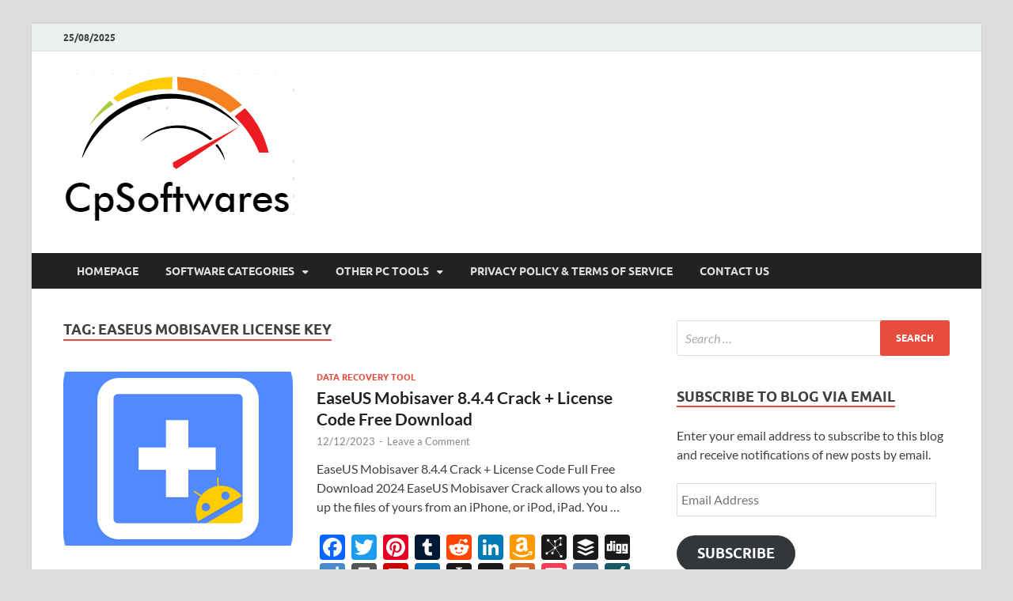

--- FILE ---
content_type: text/html
request_url: https://cpsoftwares.com/tag/easeus-mobisaver-license-key/
body_size: 13501
content:
<!DOCTYPE html>
<html lang="en-US">
<head>
<meta charset="UTF-8">
<meta name="viewport" content="width=device-width, initial-scale=1">
<link rel="profile" href="https://gmpg.org/xfn/11">
<meta name='robots' content='index, follow, max-image-preview:large, max-snippet:-1, max-video-preview:-1' />
<style>img:is([sizes="auto" i], [sizes^="auto," i]) { contain-intrinsic-size: 3000px 1500px }</style>
<!-- This site is optimized with the Yoast SEO plugin v25.7 - https://yoast.com/wordpress/plugins/seo/ -->
<title>page%%</title>
<link rel="canonical" href="https://cpsoftwares.com/tag/easeus-mobisaver-license-key/" />
<meta property="og:locale" content="en_US" />
<meta property="og:type" content="article" />
<meta property="og:title" content="page%%" />
<meta property="og:url" content="https://cpsoftwares.com/tag/easeus-mobisaver-license-key/" />
<meta property="og:site_name" content="Crack Pc Software" />
<meta name="twitter:card" content="summary_large_image" />
<script type="application/ld+json" class="yoast-schema-graph">{"@context":"https://schema.org","@graph":[{"@type":"CollectionPage","@id":"https://cpsoftwares.com/tag/easeus-mobisaver-license-key/","url":"https://cpsoftwares.com/tag/easeus-mobisaver-license-key/","name":"page%%","isPartOf":{"@id":"https://cpsoftwares.com/#website"},"primaryImageOfPage":{"@id":"https://cpsoftwares.com/tag/easeus-mobisaver-license-key/#primaryimage"},"image":{"@id":"https://cpsoftwares.com/tag/easeus-mobisaver-license-key/#primaryimage"},"thumbnailUrl":"https://i0.wp.com/cpsoftwares.com/wp-content/uploads/2020/08/EaseUS-Mobisaver-Crack.png?fit=512%2C512&ssl=1","breadcrumb":{"@id":"https://cpsoftwares.com/tag/easeus-mobisaver-license-key/#breadcrumb"},"inLanguage":"en-US"},{"@type":"ImageObject","inLanguage":"en-US","@id":"https://cpsoftwares.com/tag/easeus-mobisaver-license-key/#primaryimage","url":"https://i0.wp.com/cpsoftwares.com/wp-content/uploads/2020/08/EaseUS-Mobisaver-Crack.png?fit=512%2C512&ssl=1","contentUrl":"https://i0.wp.com/cpsoftwares.com/wp-content/uploads/2020/08/EaseUS-Mobisaver-Crack.png?fit=512%2C512&ssl=1","width":512,"height":512,"caption":"EaseUS Mobisaver Crack"},{"@type":"BreadcrumbList","@id":"https://cpsoftwares.com/tag/easeus-mobisaver-license-key/#breadcrumb","itemListElement":[{"@type":"ListItem","position":1,"name":"Home","item":"https://cpsoftwares.com/"},{"@type":"ListItem","position":2,"name":"EaseUS Mobisaver License Key"}]},{"@type":"WebSite","@id":"https://cpsoftwares.com/#website","url":"https://cpsoftwares.com/","name":"Crack Pc Software","description":"Crack Pc Softwares Full Version Free Download","publisher":{"@id":"https://cpsoftwares.com/#organization"},"potentialAction":[{"@type":"SearchAction","target":{"@type":"EntryPoint","urlTemplate":"https://cpsoftwares.com/?s={search_term_string}"},"query-input":{"@type":"PropertyValueSpecification","valueRequired":true,"valueName":"search_term_string"}}],"inLanguage":"en-US"},{"@type":"Organization","@id":"https://cpsoftwares.com/#organization","name":"Crack Pc Software","url":"https://cpsoftwares.com/","logo":{"@type":"ImageObject","inLanguage":"en-US","@id":"https://cpsoftwares.com/#/schema/logo/image/","url":"https://i0.wp.com/cpsoftwares.com/wp-content/uploads/2020/08/logo-cpsoftwares.png?fit=292%2C193&ssl=1","contentUrl":"https://i0.wp.com/cpsoftwares.com/wp-content/uploads/2020/08/logo-cpsoftwares.png?fit=292%2C193&ssl=1","width":292,"height":193,"caption":"Crack Pc Software"},"image":{"@id":"https://cpsoftwares.com/#/schema/logo/image/"}}]}</script>
<!-- / Yoast SEO plugin. -->
<link rel='dns-prefetch' href='//static.addtoany.com' />
<link rel='dns-prefetch' href='//secure.gravatar.com' />
<link rel='dns-prefetch' href='//stats.wp.com' />
<link rel='dns-prefetch' href='//v0.wordpress.com' />
<link rel='dns-prefetch' href='//widgets.wp.com' />
<link rel='dns-prefetch' href='//s0.wp.com' />
<link rel='dns-prefetch' href='//0.gravatar.com' />
<link rel='dns-prefetch' href='//1.gravatar.com' />
<link rel='dns-prefetch' href='//2.gravatar.com' />
<link rel='preconnect' href='//i0.wp.com' />
<link rel='preconnect' href='//c0.wp.com' />
<link rel="alternate" type="application/rss+xml" title="Crack Pc Software &raquo; Feed" href="https://cpsoftwares.com/feed/" />
<link rel="alternate" type="application/rss+xml" title="Crack Pc Software &raquo; Comments Feed" href="https://cpsoftwares.com/comments/feed/" />
<link rel="alternate" type="application/rss+xml" title="Crack Pc Software &raquo; EaseUS Mobisaver License Key Tag Feed" href="https://cpsoftwares.com/tag/easeus-mobisaver-license-key/feed/" />
<style type="text/css" media="all">
.wpautoterms-footer{background-color:#ffffff;text-align:center;}
.wpautoterms-footer a{color:#000000;font-family:Arial, sans-serif;font-size:14px;}
.wpautoterms-footer .separator{color:#cccccc;font-family:Arial, sans-serif;font-size:14px;}</style>
<link rel='stylesheet' id='wp-block-library-css' href='https://c0.wp.com/c/6.8.2/wp-includes/css/dist/block-library/style.min.css' type='text/css' media='all' />
<style id='wp-block-library-theme-inline-css' type='text/css'>
.wp-block-audio :where(figcaption){color:#555;font-size:13px;text-align:center}.is-dark-theme .wp-block-audio :where(figcaption){color:#ffffffa6}.wp-block-audio{margin:0 0 1em}.wp-block-code{border:1px solid #ccc;border-radius:4px;font-family:Menlo,Consolas,monaco,monospace;padding:.8em 1em}.wp-block-embed :where(figcaption){color:#555;font-size:13px;text-align:center}.is-dark-theme .wp-block-embed :where(figcaption){color:#ffffffa6}.wp-block-embed{margin:0 0 1em}.blocks-gallery-caption{color:#555;font-size:13px;text-align:center}.is-dark-theme .blocks-gallery-caption{color:#ffffffa6}:root :where(.wp-block-image figcaption){color:#555;font-size:13px;text-align:center}.is-dark-theme :root :where(.wp-block-image figcaption){color:#ffffffa6}.wp-block-image{margin:0 0 1em}.wp-block-pullquote{border-bottom:4px solid;border-top:4px solid;color:currentColor;margin-bottom:1.75em}.wp-block-pullquote cite,.wp-block-pullquote footer,.wp-block-pullquote__citation{color:currentColor;font-size:.8125em;font-style:normal;text-transform:uppercase}.wp-block-quote{border-left:.25em solid;margin:0 0 1.75em;padding-left:1em}.wp-block-quote cite,.wp-block-quote footer{color:currentColor;font-size:.8125em;font-style:normal;position:relative}.wp-block-quote:where(.has-text-align-right){border-left:none;border-right:.25em solid;padding-left:0;padding-right:1em}.wp-block-quote:where(.has-text-align-center){border:none;padding-left:0}.wp-block-quote.is-large,.wp-block-quote.is-style-large,.wp-block-quote:where(.is-style-plain){border:none}.wp-block-search .wp-block-search__label{font-weight:700}.wp-block-search__button{border:1px solid #ccc;padding:.375em .625em}:where(.wp-block-group.has-background){padding:1.25em 2.375em}.wp-block-separator.has-css-opacity{opacity:.4}.wp-block-separator{border:none;border-bottom:2px solid;margin-left:auto;margin-right:auto}.wp-block-separator.has-alpha-channel-opacity{opacity:1}.wp-block-separator:not(.is-style-wide):not(.is-style-dots){width:100px}.wp-block-separator.has-background:not(.is-style-dots){border-bottom:none;height:1px}.wp-block-separator.has-background:not(.is-style-wide):not(.is-style-dots){height:2px}.wp-block-table{margin:0 0 1em}.wp-block-table td,.wp-block-table th{word-break:normal}.wp-block-table :where(figcaption){color:#555;font-size:13px;text-align:center}.is-dark-theme .wp-block-table :where(figcaption){color:#ffffffa6}.wp-block-video :where(figcaption){color:#555;font-size:13px;text-align:center}.is-dark-theme .wp-block-video :where(figcaption){color:#ffffffa6}.wp-block-video{margin:0 0 1em}:root :where(.wp-block-template-part.has-background){margin-bottom:0;margin-top:0;padding:1.25em 2.375em}
</style>
<style id='classic-theme-styles-inline-css' type='text/css'>
/*! This file is auto-generated */
.wp-block-button__link{color:#fff;background-color:#32373c;border-radius:9999px;box-shadow:none;text-decoration:none;padding:calc(.667em + 2px) calc(1.333em + 2px);font-size:1.125em}.wp-block-file__button{background:#32373c;color:#fff;text-decoration:none}
</style>
<link rel='stylesheet' id='mediaelement-css' href='https://c0.wp.com/c/6.8.2/wp-includes/js/mediaelement/mediaelementplayer-legacy.min.css' type='text/css' media='all' />
<link rel='stylesheet' id='wp-mediaelement-css' href='https://c0.wp.com/c/6.8.2/wp-includes/js/mediaelement/wp-mediaelement.min.css' type='text/css' media='all' />
<style id='jetpack-sharing-buttons-style-inline-css' type='text/css'>
.jetpack-sharing-buttons__services-list{display:flex;flex-direction:row;flex-wrap:wrap;gap:0;list-style-type:none;margin:5px;padding:0}.jetpack-sharing-buttons__services-list.has-small-icon-size{font-size:12px}.jetpack-sharing-buttons__services-list.has-normal-icon-size{font-size:16px}.jetpack-sharing-buttons__services-list.has-large-icon-size{font-size:24px}.jetpack-sharing-buttons__services-list.has-huge-icon-size{font-size:36px}@media print{.jetpack-sharing-buttons__services-list{display:none!important}}.editor-styles-wrapper .wp-block-jetpack-sharing-buttons{gap:0;padding-inline-start:0}ul.jetpack-sharing-buttons__services-list.has-background{padding:1.25em 2.375em}
</style>
<style id='global-styles-inline-css' type='text/css'>
:root{--wp--preset--aspect-ratio--square: 1;--wp--preset--aspect-ratio--4-3: 4/3;--wp--preset--aspect-ratio--3-4: 3/4;--wp--preset--aspect-ratio--3-2: 3/2;--wp--preset--aspect-ratio--2-3: 2/3;--wp--preset--aspect-ratio--16-9: 16/9;--wp--preset--aspect-ratio--9-16: 9/16;--wp--preset--color--black: #000000;--wp--preset--color--cyan-bluish-gray: #abb8c3;--wp--preset--color--white: #ffffff;--wp--preset--color--pale-pink: #f78da7;--wp--preset--color--vivid-red: #cf2e2e;--wp--preset--color--luminous-vivid-orange: #ff6900;--wp--preset--color--luminous-vivid-amber: #fcb900;--wp--preset--color--light-green-cyan: #7bdcb5;--wp--preset--color--vivid-green-cyan: #00d084;--wp--preset--color--pale-cyan-blue: #8ed1fc;--wp--preset--color--vivid-cyan-blue: #0693e3;--wp--preset--color--vivid-purple: #9b51e0;--wp--preset--gradient--vivid-cyan-blue-to-vivid-purple: linear-gradient(135deg,rgba(6,147,227,1) 0%,rgb(155,81,224) 100%);--wp--preset--gradient--light-green-cyan-to-vivid-green-cyan: linear-gradient(135deg,rgb(122,220,180) 0%,rgb(0,208,130) 100%);--wp--preset--gradient--luminous-vivid-amber-to-luminous-vivid-orange: linear-gradient(135deg,rgba(252,185,0,1) 0%,rgba(255,105,0,1) 100%);--wp--preset--gradient--luminous-vivid-orange-to-vivid-red: linear-gradient(135deg,rgba(255,105,0,1) 0%,rgb(207,46,46) 100%);--wp--preset--gradient--very-light-gray-to-cyan-bluish-gray: linear-gradient(135deg,rgb(238,238,238) 0%,rgb(169,184,195) 100%);--wp--preset--gradient--cool-to-warm-spectrum: linear-gradient(135deg,rgb(74,234,220) 0%,rgb(151,120,209) 20%,rgb(207,42,186) 40%,rgb(238,44,130) 60%,rgb(251,105,98) 80%,rgb(254,248,76) 100%);--wp--preset--gradient--blush-light-purple: linear-gradient(135deg,rgb(255,206,236) 0%,rgb(152,150,240) 100%);--wp--preset--gradient--blush-bordeaux: linear-gradient(135deg,rgb(254,205,165) 0%,rgb(254,45,45) 50%,rgb(107,0,62) 100%);--wp--preset--gradient--luminous-dusk: linear-gradient(135deg,rgb(255,203,112) 0%,rgb(199,81,192) 50%,rgb(65,88,208) 100%);--wp--preset--gradient--pale-ocean: linear-gradient(135deg,rgb(255,245,203) 0%,rgb(182,227,212) 50%,rgb(51,167,181) 100%);--wp--preset--gradient--electric-grass: linear-gradient(135deg,rgb(202,248,128) 0%,rgb(113,206,126) 100%);--wp--preset--gradient--midnight: linear-gradient(135deg,rgb(2,3,129) 0%,rgb(40,116,252) 100%);--wp--preset--font-size--small: 13px;--wp--preset--font-size--medium: 20px;--wp--preset--font-size--large: 36px;--wp--preset--font-size--x-large: 42px;--wp--preset--spacing--20: 0.44rem;--wp--preset--spacing--30: 0.67rem;--wp--preset--spacing--40: 1rem;--wp--preset--spacing--50: 1.5rem;--wp--preset--spacing--60: 2.25rem;--wp--preset--spacing--70: 3.38rem;--wp--preset--spacing--80: 5.06rem;--wp--preset--shadow--natural: 6px 6px 9px rgba(0, 0, 0, 0.2);--wp--preset--shadow--deep: 12px 12px 50px rgba(0, 0, 0, 0.4);--wp--preset--shadow--sharp: 6px 6px 0px rgba(0, 0, 0, 0.2);--wp--preset--shadow--outlined: 6px 6px 0px -3px rgba(255, 255, 255, 1), 6px 6px rgba(0, 0, 0, 1);--wp--preset--shadow--crisp: 6px 6px 0px rgba(0, 0, 0, 1);}:where(.is-layout-flex){gap: 0.5em;}:where(.is-layout-grid){gap: 0.5em;}body .is-layout-flex{display: flex;}.is-layout-flex{flex-wrap: wrap;align-items: center;}.is-layout-flex > :is(*, div){margin: 0;}body .is-layout-grid{display: grid;}.is-layout-grid > :is(*, div){margin: 0;}:where(.wp-block-columns.is-layout-flex){gap: 2em;}:where(.wp-block-columns.is-layout-grid){gap: 2em;}:where(.wp-block-post-template.is-layout-flex){gap: 1.25em;}:where(.wp-block-post-template.is-layout-grid){gap: 1.25em;}.has-black-color{color: var(--wp--preset--color--black) !important;}.has-cyan-bluish-gray-color{color: var(--wp--preset--color--cyan-bluish-gray) !important;}.has-white-color{color: var(--wp--preset--color--white) !important;}.has-pale-pink-color{color: var(--wp--preset--color--pale-pink) !important;}.has-vivid-red-color{color: var(--wp--preset--color--vivid-red) !important;}.has-luminous-vivid-orange-color{color: var(--wp--preset--color--luminous-vivid-orange) !important;}.has-luminous-vivid-amber-color{color: var(--wp--preset--color--luminous-vivid-amber) !important;}.has-light-green-cyan-color{color: var(--wp--preset--color--light-green-cyan) !important;}.has-vivid-green-cyan-color{color: var(--wp--preset--color--vivid-green-cyan) !important;}.has-pale-cyan-blue-color{color: var(--wp--preset--color--pale-cyan-blue) !important;}.has-vivid-cyan-blue-color{color: var(--wp--preset--color--vivid-cyan-blue) !important;}.has-vivid-purple-color{color: var(--wp--preset--color--vivid-purple) !important;}.has-black-background-color{background-color: var(--wp--preset--color--black) !important;}.has-cyan-bluish-gray-background-color{background-color: var(--wp--preset--color--cyan-bluish-gray) !important;}.has-white-background-color{background-color: var(--wp--preset--color--white) !important;}.has-pale-pink-background-color{background-color: var(--wp--preset--color--pale-pink) !important;}.has-vivid-red-background-color{background-color: var(--wp--preset--color--vivid-red) !important;}.has-luminous-vivid-orange-background-color{background-color: var(--wp--preset--color--luminous-vivid-orange) !important;}.has-luminous-vivid-amber-background-color{background-color: var(--wp--preset--color--luminous-vivid-amber) !important;}.has-light-green-cyan-background-color{background-color: var(--wp--preset--color--light-green-cyan) !important;}.has-vivid-green-cyan-background-color{background-color: var(--wp--preset--color--vivid-green-cyan) !important;}.has-pale-cyan-blue-background-color{background-color: var(--wp--preset--color--pale-cyan-blue) !important;}.has-vivid-cyan-blue-background-color{background-color: var(--wp--preset--color--vivid-cyan-blue) !important;}.has-vivid-purple-background-color{background-color: var(--wp--preset--color--vivid-purple) !important;}.has-black-border-color{border-color: var(--wp--preset--color--black) !important;}.has-cyan-bluish-gray-border-color{border-color: var(--wp--preset--color--cyan-bluish-gray) !important;}.has-white-border-color{border-color: var(--wp--preset--color--white) !important;}.has-pale-pink-border-color{border-color: var(--wp--preset--color--pale-pink) !important;}.has-vivid-red-border-color{border-color: var(--wp--preset--color--vivid-red) !important;}.has-luminous-vivid-orange-border-color{border-color: var(--wp--preset--color--luminous-vivid-orange) !important;}.has-luminous-vivid-amber-border-color{border-color: var(--wp--preset--color--luminous-vivid-amber) !important;}.has-light-green-cyan-border-color{border-color: var(--wp--preset--color--light-green-cyan) !important;}.has-vivid-green-cyan-border-color{border-color: var(--wp--preset--color--vivid-green-cyan) !important;}.has-pale-cyan-blue-border-color{border-color: var(--wp--preset--color--pale-cyan-blue) !important;}.has-vivid-cyan-blue-border-color{border-color: var(--wp--preset--color--vivid-cyan-blue) !important;}.has-vivid-purple-border-color{border-color: var(--wp--preset--color--vivid-purple) !important;}.has-vivid-cyan-blue-to-vivid-purple-gradient-background{background: var(--wp--preset--gradient--vivid-cyan-blue-to-vivid-purple) !important;}.has-light-green-cyan-to-vivid-green-cyan-gradient-background{background: var(--wp--preset--gradient--light-green-cyan-to-vivid-green-cyan) !important;}.has-luminous-vivid-amber-to-luminous-vivid-orange-gradient-background{background: var(--wp--preset--gradient--luminous-vivid-amber-to-luminous-vivid-orange) !important;}.has-luminous-vivid-orange-to-vivid-red-gradient-background{background: var(--wp--preset--gradient--luminous-vivid-orange-to-vivid-red) !important;}.has-very-light-gray-to-cyan-bluish-gray-gradient-background{background: var(--wp--preset--gradient--very-light-gray-to-cyan-bluish-gray) !important;}.has-cool-to-warm-spectrum-gradient-background{background: var(--wp--preset--gradient--cool-to-warm-spectrum) !important;}.has-blush-light-purple-gradient-background{background: var(--wp--preset--gradient--blush-light-purple) !important;}.has-blush-bordeaux-gradient-background{background: var(--wp--preset--gradient--blush-bordeaux) !important;}.has-luminous-dusk-gradient-background{background: var(--wp--preset--gradient--luminous-dusk) !important;}.has-pale-ocean-gradient-background{background: var(--wp--preset--gradient--pale-ocean) !important;}.has-electric-grass-gradient-background{background: var(--wp--preset--gradient--electric-grass) !important;}.has-midnight-gradient-background{background: var(--wp--preset--gradient--midnight) !important;}.has-small-font-size{font-size: var(--wp--preset--font-size--small) !important;}.has-medium-font-size{font-size: var(--wp--preset--font-size--medium) !important;}.has-large-font-size{font-size: var(--wp--preset--font-size--large) !important;}.has-x-large-font-size{font-size: var(--wp--preset--font-size--x-large) !important;}
:where(.wp-block-post-template.is-layout-flex){gap: 1.25em;}:where(.wp-block-post-template.is-layout-grid){gap: 1.25em;}
:where(.wp-block-columns.is-layout-flex){gap: 2em;}:where(.wp-block-columns.is-layout-grid){gap: 2em;}
:root :where(.wp-block-pullquote){font-size: 1.5em;line-height: 1.6;}
</style>
<!-- <link rel='stylesheet' id='wpautoterms_css-css' href='https://cpsoftwares.com/wp-content/plugins/auto-terms-of-service-and-privacy-policy/css/wpautoterms.css?ver=6.8.2' type='text/css' media='all' /> -->
<!-- <link rel='stylesheet' id='contact-form-7-css' href='https://cpsoftwares.com/wp-content/plugins/contact-form-7/includes/css/styles.css?ver=6.1.1' type='text/css' media='all' /> -->
<!-- <link rel='stylesheet' id='hitmag-fonts-css' href='https://cpsoftwares.com/wp-content/themes/hitmag/css/fonts.css' type='text/css' media='all' /> -->
<!-- <link rel='stylesheet' id='hitmag-font-awesome-css' href='https://cpsoftwares.com/wp-content/themes/hitmag/css/all.min.css?ver=6.5.1' type='text/css' media='all' /> -->
<!-- <link rel='stylesheet' id='hitmag-style-css' href='https://cpsoftwares.com/wp-content/themes/hitmag/style.css?ver=1.4.3' type='text/css' media='all' /> -->
<link rel="stylesheet" type="text/css" href="//cpsoftwares.com/wp-content/cache/wpfc-minified/m1ef5h1p/o0a5.css" media="all"/>
<link rel='stylesheet' id='jetpack_likes-css' href='https://c0.wp.com/p/jetpack/14.9.1/modules/likes/style.css' type='text/css' media='all' />
<link rel='stylesheet' id='jetpack-subscriptions-css' href='https://c0.wp.com/p/jetpack/14.9.1/_inc/build/subscriptions/subscriptions.min.css' type='text/css' media='all' />
<!-- <link rel='stylesheet' id='addtoany-css' href='https://cpsoftwares.com/wp-content/plugins/add-to-any/addtoany.min.css?ver=1.16' type='text/css' media='all' /> -->
<link rel="stylesheet" type="text/css" href="//cpsoftwares.com/wp-content/cache/wpfc-minified/qj1bkec/faawy.css" media="all"/>
<script type="text/javascript" src="https://c0.wp.com/c/6.8.2/wp-includes/js/jquery/jquery.min.js" id="jquery-core-js"></script>
<script type="text/javascript" src="https://c0.wp.com/c/6.8.2/wp-includes/js/jquery/jquery-migrate.min.js" id="jquery-migrate-js"></script>
<script type="text/javascript" src="https://c0.wp.com/c/6.8.2/wp-includes/js/dist/dom-ready.min.js" id="wp-dom-ready-js"></script>
<script src='//cpsoftwares.com/wp-content/cache/wpfc-minified/6ynbzjv3/faawy.js' type="text/javascript"></script>
<!-- <script type="text/javascript" src="https://cpsoftwares.com/wp-content/plugins/auto-terms-of-service-and-privacy-policy/js/base.js?ver=3.0.3" id="wpautoterms_base-js"></script> -->
<script type="text/javascript" id="addtoany-core-js-before">
/* <![CDATA[ */
window.a2a_config=window.a2a_config||{};a2a_config.callbacks=[];a2a_config.overlays=[];a2a_config.templates={};
/* ]]> */
</script>
<script type="text/javascript" defer src="https://static.addtoany.com/menu/page.js" id="addtoany-core-js"></script>
<script src='//cpsoftwares.com/wp-content/cache/wpfc-minified/e2cmkrb0/faawy.js' type="text/javascript"></script>
<!-- <script type="text/javascript" defer src="https://cpsoftwares.com/wp-content/plugins/add-to-any/addtoany.min.js?ver=1.1" id="addtoany-jquery-js"></script> -->
<!--[if lt IE 9]>
<script type="text/javascript" src="https://cpsoftwares.com/wp-content/themes/hitmag/js/html5shiv.min.js?ver=6.8.2" id="html5shiv-js"></script>
<![endif]-->
<link rel="https://api.w.org/" href="https://cpsoftwares.com/wp-json/" /><link rel="alternate" title="JSON" type="application/json" href="https://cpsoftwares.com/wp-json/wp/v2/tags/3524" /><link rel="EditURI" type="application/rsd+xml" title="RSD" href="https://cpsoftwares.com/xmlrpc.php?rsd" />
<meta name="generator" content="WordPress 6.8.2" />
<style>img#wpstats{display:none}</style>
<style type="text/css">
button,
input[type="button"],
input[type="reset"],
input[type="submit"] {
background: #E74C3C;
}
.th-readmore {
background: #E74C3C;
}           
a:hover {
color: #E74C3C;
} 
.main-navigation a:hover {
background-color: #E74C3C;
}
.main-navigation .current_page_item > a,
.main-navigation .current-menu-item > a,
.main-navigation .current_page_ancestor > a,
.main-navigation .current-menu-ancestor > a {
background-color: #E74C3C;
}
#main-nav-button:hover {
background-color: #E74C3C;
}
.post-navigation .post-title:hover {
color: #E74C3C;
}
.top-navigation a:hover {
color: #E74C3C;
}
.top-navigation ul ul a:hover {
background: #E74C3C;
}
#top-nav-button:hover {
color: #E74C3C;
}
.responsive-mainnav li a:hover,
.responsive-topnav li a:hover {
background: #E74C3C;
}
#hm-search-form .search-form .search-submit {
background-color: #E74C3C;
}
.nav-links .current {
background: #E74C3C;
}
.is-style-hitmag-widget-title,
.elementor-widget-container h5,
.widgettitle,
.widget-title {
border-bottom: 2px solid #E74C3C;
}
.footer-widget-title {
border-bottom: 2px solid #E74C3C;
}
.widget-area a:hover {
color: #E74C3C;
}
.footer-widget-area .widget a:hover {
color: #E74C3C;
}
.site-info a:hover {
color: #E74C3C;
}
.wp-block-search .wp-block-search__button,
.search-form .search-submit {
background: #E74C3C;
}
.hmb-entry-title a:hover {
color: #E74C3C;
}
.hmb-entry-meta a:hover,
.hms-meta a:hover {
color: #E74C3C;
}
.hms-title a:hover {
color: #E74C3C;
}
.hmw-grid-post .post-title a:hover {
color: #E74C3C;
}
.footer-widget-area .hmw-grid-post .post-title a:hover,
.footer-widget-area .hmb-entry-title a:hover,
.footer-widget-area .hms-title a:hover {
color: #E74C3C;
}
.hm-tabs-wdt .ui-state-active {
border-bottom: 2px solid #E74C3C;
}
a.hm-viewall {
background: #E74C3C;
}
#hitmag-tags a,
.widget_tag_cloud .tagcloud a {
background: #E74C3C;
}
.site-title a {
color: #E74C3C;
}
.hitmag-post .entry-title a:hover {
color: #E74C3C;
}
.hitmag-post .entry-meta a:hover {
color: #E74C3C;
}
.cat-links a {
color: #E74C3C;
}
.hitmag-single .entry-meta a:hover {
color: #E74C3C;
}
.hitmag-single .author a:hover {
color: #E74C3C;
}
.hm-author-content .author-posts-link {
color: #E74C3C;
}
.hm-tags-links a:hover {
background: #E74C3C;
}
.hm-tagged {
background: #E74C3C;
}
.hm-edit-link a.post-edit-link {
background: #E74C3C;
}
.arc-page-title {
border-bottom: 2px solid #E74C3C;
}
.srch-page-title {
border-bottom: 2px solid #E74C3C;
}
.hm-slider-details .cat-links {
background: #E74C3C;
}
.hm-rel-post .post-title a:hover {
color: #E74C3C;
}
.comment-author a {
color: #E74C3C;
}
.comment-metadata a:hover,
.comment-metadata a:focus,
.pingback .comment-edit-link:hover,
.pingback .comment-edit-link:focus {
color: #E74C3C;
}
.comment-reply-link:hover,
.comment-reply-link:focus {
background: #E74C3C;
}
.required {
color: #E74C3C;
}
blockquote {
border-left: 3px solid #E74C3C;
}
.comment-reply-title small a:before {
color: #E74C3C;
}
.woocommerce ul.products li.product h3:hover,
.woocommerce-widget-area ul li a:hover,
.woocommerce-loop-product__title:hover {
color: #E74C3C;
}
.woocommerce-product-search input[type="submit"],
.woocommerce #respond input#submit, 
.woocommerce a.button, 
.woocommerce button.button, 
.woocommerce input.button,
.woocommerce nav.woocommerce-pagination ul li a:focus,
.woocommerce nav.woocommerce-pagination ul li a:hover,
.woocommerce nav.woocommerce-pagination ul li span.current,
.woocommerce span.onsale,
.woocommerce-widget-area .widget-title,
.woocommerce #respond input#submit.alt,
.woocommerce a.button.alt,
.woocommerce button.button.alt,
.woocommerce input.button.alt {
background: #E74C3C;
}
.wp-block-quote,
.wp-block-quote:not(.is-large):not(.is-style-large) {
border-left: 3px solid #E74C3C;
}		</style>
<style type="text/css">
.site-title a,
.site-description {
position: absolute;
clip: rect(1px, 1px, 1px, 1px);
}
</style>
<link rel="icon" href="https://i0.wp.com/cpsoftwares.com/wp-content/uploads/2020/08/cropped-favicon-cpsoftwares.png?fit=32%2C32&#038;ssl=1" sizes="32x32" />
<link rel="icon" href="https://i0.wp.com/cpsoftwares.com/wp-content/uploads/2020/08/cropped-favicon-cpsoftwares.png?fit=192%2C192&#038;ssl=1" sizes="192x192" />
<link rel="apple-touch-icon" href="https://i0.wp.com/cpsoftwares.com/wp-content/uploads/2020/08/cropped-favicon-cpsoftwares.png?fit=180%2C180&#038;ssl=1" />
<meta name="msapplication-TileImage" content="https://i0.wp.com/cpsoftwares.com/wp-content/uploads/2020/08/cropped-favicon-cpsoftwares.png?fit=270%2C270&#038;ssl=1" />
<style id="kirki-inline-styles"></style></head>
<body data-rsssl=1 class="archive tag tag-easeus-mobisaver-license-key tag-3524 wp-custom-logo wp-embed-responsive wp-theme-hitmag hfeed th-right-sidebar">
<div id="page" class="site hitmag-wrapper">
<a class="skip-link screen-reader-text" href="#content">Skip to content</a>
<header id="masthead" class="site-header" role="banner">
<div class="hm-top-bar">
<div class="hm-container">
<div class="hm-date">25/08/2025</div>
</div><!-- .hm-container -->
</div><!-- .hm-top-bar -->
<div class="header-main-area ">
<div class="hm-container">
<div class="site-branding">
<div class="site-branding-content">
<div class="hm-logo">
<a href="https://cpsoftwares.com/" class="custom-logo-link" rel="home"><img width="292" height="193" src="https://i0.wp.com/cpsoftwares.com/wp-content/uploads/2020/08/logo-cpsoftwares.png?fit=292%2C193&amp;ssl=1" class="custom-logo" alt="Crack Pc Software" decoding="async" fetchpriority="high" srcset="https://i0.wp.com/cpsoftwares.com/wp-content/uploads/2020/08/logo-cpsoftwares.png?w=292&amp;ssl=1 292w, https://i0.wp.com/cpsoftwares.com/wp-content/uploads/2020/08/logo-cpsoftwares.png?resize=290%2C193&amp;ssl=1 290w" sizes="(max-width: 292px) 100vw, 292px" data-attachment-id="1193" data-permalink="https://cpsoftwares.com/logo-cpsoftwares/" data-orig-file="https://i0.wp.com/cpsoftwares.com/wp-content/uploads/2020/08/logo-cpsoftwares.png?fit=292%2C193&amp;ssl=1" data-orig-size="292,193" data-comments-opened="1" data-image-meta="{&quot;aperture&quot;:&quot;0&quot;,&quot;credit&quot;:&quot;&quot;,&quot;camera&quot;:&quot;&quot;,&quot;caption&quot;:&quot;&quot;,&quot;created_timestamp&quot;:&quot;0&quot;,&quot;copyright&quot;:&quot;&quot;,&quot;focal_length&quot;:&quot;0&quot;,&quot;iso&quot;:&quot;0&quot;,&quot;shutter_speed&quot;:&quot;0&quot;,&quot;title&quot;:&quot;&quot;,&quot;orientation&quot;:&quot;0&quot;}" data-image-title="logo cpsoftwares" data-image-description="" data-image-caption="" data-medium-file="https://i0.wp.com/cpsoftwares.com/wp-content/uploads/2020/08/logo-cpsoftwares.png?fit=292%2C193&amp;ssl=1" data-large-file="https://i0.wp.com/cpsoftwares.com/wp-content/uploads/2020/08/logo-cpsoftwares.png?fit=292%2C193&amp;ssl=1" /></a>					</div><!-- .hm-logo -->
<div class="hm-site-title">
<p class="site-title"><a href="https://cpsoftwares.com/" rel="home">Crack Pc Software</a></p>
<p class="site-description">Crack Pc Softwares Full Version Free Download</p>
</div><!-- .hm-site-title -->
</div><!-- .site-branding-content -->
</div><!-- .site-branding -->
</div><!-- .hm-container -->
</div><!-- .header-main-area -->
<div class="hm-nav-container">
<nav id="site-navigation" class="main-navigation" role="navigation">
<div class="hm-container">
<div class="menu-primary-menu-container"><ul id="primary-menu" class="menu"><li id="menu-item-8" class="menu-item menu-item-type-custom menu-item-object-custom menu-item-home menu-item-8"><a href="https://cpsoftwares.com/">HomePage</a></li>
<li id="menu-item-9" class="menu-item menu-item-type-custom menu-item-object-custom menu-item-has-children menu-item-9"><a>Software Categories</a>
<ul class="sub-menu">
<li id="menu-item-10" class="menu-item menu-item-type-taxonomy menu-item-object-category menu-item-10"><a href="https://cpsoftwares.com/category/antivirus/">Antivirus</a></li>
<li id="menu-item-11" class="menu-item menu-item-type-taxonomy menu-item-object-category menu-item-11"><a href="https://cpsoftwares.com/category/data-recovery-tool/">Data Recovery Tool</a></li>
<li id="menu-item-12" class="menu-item menu-item-type-taxonomy menu-item-object-category menu-item-12"><a href="https://cpsoftwares.com/category/download-manager/">Download Manager</a></li>
<li id="menu-item-13" class="menu-item menu-item-type-taxonomy menu-item-object-category menu-item-13"><a href="https://cpsoftwares.com/category/drivers/">Drivers</a></li>
<li id="menu-item-14" class="menu-item menu-item-type-taxonomy menu-item-object-category menu-item-14"><a href="https://cpsoftwares.com/category/graphics/">Graphics</a></li>
<li id="menu-item-16" class="menu-item menu-item-type-taxonomy menu-item-object-category menu-item-16"><a href="https://cpsoftwares.com/category/multimedia/">Multimedia</a></li>
<li id="menu-item-18" class="menu-item menu-item-type-taxonomy menu-item-object-category menu-item-18"><a href="https://cpsoftwares.com/category/pc-optimization/">Pc Optimization</a></li>
<li id="menu-item-19" class="menu-item menu-item-type-taxonomy menu-item-object-category menu-item-19"><a href="https://cpsoftwares.com/category/security/">Security</a></li>
<li id="menu-item-20" class="menu-item menu-item-type-taxonomy menu-item-object-category menu-item-20"><a href="https://cpsoftwares.com/category/video-converter/">Video Converter</a></li>
<li id="menu-item-21" class="menu-item menu-item-type-taxonomy menu-item-object-category menu-item-21"><a href="https://cpsoftwares.com/category/video-editor/">Video Editor</a></li>
<li id="menu-item-22" class="menu-item menu-item-type-taxonomy menu-item-object-category menu-item-22"><a href="https://cpsoftwares.com/category/windows-activator/">Windows Activator</a></li>
</ul>
</li>
<li id="menu-item-39" class="menu-item menu-item-type-custom menu-item-object-custom menu-item-home menu-item-has-children menu-item-39"><a href="https://cpsoftwares.com/">Other Pc Tools</a>
<ul class="sub-menu">
<li id="menu-item-23" class="menu-item menu-item-type-taxonomy menu-item-object-category menu-item-23"><a href="https://cpsoftwares.com/category/windows-tools/">Windows Tools</a></li>
<li id="menu-item-17" class="menu-item menu-item-type-taxonomy menu-item-object-category menu-item-17"><a href="https://cpsoftwares.com/category/office-tools/">Office Tools</a></li>
<li id="menu-item-15" class="menu-item menu-item-type-taxonomy menu-item-object-category menu-item-15"><a href="https://cpsoftwares.com/category/mac-tools/">Mac Tools</a></li>
</ul>
</li>
<li id="menu-item-31" class="menu-item menu-item-type-post_type menu-item-object-page menu-item-31"><a href="https://cpsoftwares.com/privacy-policy-terms-of-service/">Privacy Policy &#038; Terms Of Service</a></li>
<li id="menu-item-32" class="menu-item menu-item-type-post_type menu-item-object-page menu-item-32"><a href="https://cpsoftwares.com/contact-us/">Contact US</a></li>
</ul></div>					
</div><!-- .hm-container -->
</nav><!-- #site-navigation -->
<div class="hm-nwrap">
<a href="#" class="navbutton" id="main-nav-button">
<span class="main-nav-btn-lbl">Main Menu</span>				</a>
</div>
<div class="responsive-mainnav"></div>
</div><!-- .hm-nav-container -->
</header><!-- #masthead -->
<div id="content" class="site-content">
<div class="hm-container">
<div id="primary" class="content-area">
<main id="main" class="site-main" role="main">
<header class="page-header">
<h1 class="page-title arc-page-title">Tag: <span>EaseUS Mobisaver License Key</span></h1>			</header><!-- .page-header -->
<div class="posts-wrap th-list-posts">
<article id="post-1331" class="hitmag-post post-1331 post type-post status-publish format-standard has-post-thumbnail hentry category-data-recovery-tool tag-easeus-mobisaver tag-easeus-mobisaver-crack tag-easeus-mobisaver-free-download tag-easeus-mobisaver-full-version tag-easeus-mobisaver-keygen tag-easeus-mobisaver-license-code tag-easeus-mobisaver-license-key tag-easeus-mobisaver-serial-key">
<a href="https://cpsoftwares.com/easeus-mobisaver-crack/" title="EaseUS Mobisaver 8.4.4 Crack + License Code Free Download">
<div class="archive-thumb">
<img width="290" height="220" src="https://i0.wp.com/cpsoftwares.com/wp-content/uploads/2020/08/EaseUS-Mobisaver-Crack.png?resize=290%2C220&amp;ssl=1" class="attachment-hitmag-list size-hitmag-list wp-post-image" alt="EaseUS Mobisaver Crack" decoding="async" data-attachment-id="1335" data-permalink="https://cpsoftwares.com/easeus-mobisaver-crack/easeus-mobisaver-crack-2/" data-orig-file="https://i0.wp.com/cpsoftwares.com/wp-content/uploads/2020/08/EaseUS-Mobisaver-Crack.png?fit=512%2C512&amp;ssl=1" data-orig-size="512,512" data-comments-opened="1" data-image-meta="{&quot;aperture&quot;:&quot;0&quot;,&quot;credit&quot;:&quot;&quot;,&quot;camera&quot;:&quot;&quot;,&quot;caption&quot;:&quot;&quot;,&quot;created_timestamp&quot;:&quot;0&quot;,&quot;copyright&quot;:&quot;&quot;,&quot;focal_length&quot;:&quot;0&quot;,&quot;iso&quot;:&quot;0&quot;,&quot;shutter_speed&quot;:&quot;0&quot;,&quot;title&quot;:&quot;&quot;,&quot;orientation&quot;:&quot;0&quot;}" data-image-title="EaseUS Mobisaver Crack" data-image-description="&lt;p&gt;EaseUS Mobisaver 8.3.4 Crack + License Code Free Download&lt;/p&gt;
" data-image-caption="" data-medium-file="https://i0.wp.com/cpsoftwares.com/wp-content/uploads/2020/08/EaseUS-Mobisaver-Crack.png?fit=300%2C300&amp;ssl=1" data-large-file="https://i0.wp.com/cpsoftwares.com/wp-content/uploads/2020/08/EaseUS-Mobisaver-Crack.png?fit=512%2C512&amp;ssl=1" />			</div><!-- .archive-thumb -->
</a>
<div class="archive-content">
<header class="entry-header">
<div class="cat-links"><a href="https://cpsoftwares.com/category/data-recovery-tool/" rel="category tag">Data Recovery Tool</a></div><h3 class="entry-title"><a href="https://cpsoftwares.com/easeus-mobisaver-crack/" rel="bookmark">EaseUS Mobisaver 8.4.4 Crack + License Code Free Download</a></h3>			<div class="entry-meta">
<span class="posted-on"><a href="https://cpsoftwares.com/easeus-mobisaver-crack/" rel="bookmark"><time class="entry-date published" datetime="2023-12-12T01:08:14+05:00">12/12/2023</time><time class="updated" datetime="2023-12-12T07:57:41+05:00">12/12/2023</time></a></span><span class="meta-sep"> - </span><span class="comments-link"><a href="https://cpsoftwares.com/easeus-mobisaver-crack/#respond">Leave a Comment</a></span>			</div><!-- .entry-meta -->
</header><!-- .entry-header -->
<div class="entry-summary">
<p>EaseUS Mobisaver 8.4.4 Crack + License Code Full Free Download 2024 EaseUS Mobisaver Crack allows you to also up the files of yours from an iPhone, or iPod, iPad. You &hellip; </p>
<div class="addtoany_share_save_container addtoany_content addtoany_content_bottom"><div class="a2a_kit a2a_kit_size_32 addtoany_list" data-a2a-url="https://cpsoftwares.com/easeus-mobisaver-crack/" data-a2a-title="EaseUS Mobisaver 8.4.4 Crack + License Code Free Download"><a class="a2a_button_facebook" href="https://www.addtoany.com/add_to/facebook?linkurl=https%3A%2F%2Fcpsoftwares.com%2Feaseus-mobisaver-crack%2F&amp;linkname=EaseUS%20Mobisaver%208.4.4%20Crack%20%2B%20License%20Code%20Free%20Download" title="Facebook" rel="nofollow noopener" target="_blank"></a><a class="a2a_button_twitter" href="https://www.addtoany.com/add_to/twitter?linkurl=https%3A%2F%2Fcpsoftwares.com%2Feaseus-mobisaver-crack%2F&amp;linkname=EaseUS%20Mobisaver%208.4.4%20Crack%20%2B%20License%20Code%20Free%20Download" title="Twitter" rel="nofollow noopener" target="_blank"></a><a class="a2a_button_pinterest" href="https://www.addtoany.com/add_to/pinterest?linkurl=https%3A%2F%2Fcpsoftwares.com%2Feaseus-mobisaver-crack%2F&amp;linkname=EaseUS%20Mobisaver%208.4.4%20Crack%20%2B%20License%20Code%20Free%20Download" title="Pinterest" rel="nofollow noopener" target="_blank"></a><a class="a2a_button_tumblr" href="https://www.addtoany.com/add_to/tumblr?linkurl=https%3A%2F%2Fcpsoftwares.com%2Feaseus-mobisaver-crack%2F&amp;linkname=EaseUS%20Mobisaver%208.4.4%20Crack%20%2B%20License%20Code%20Free%20Download" title="Tumblr" rel="nofollow noopener" target="_blank"></a><a class="a2a_button_reddit" href="https://www.addtoany.com/add_to/reddit?linkurl=https%3A%2F%2Fcpsoftwares.com%2Feaseus-mobisaver-crack%2F&amp;linkname=EaseUS%20Mobisaver%208.4.4%20Crack%20%2B%20License%20Code%20Free%20Download" title="Reddit" rel="nofollow noopener" target="_blank"></a><a class="a2a_button_linkedin" href="https://www.addtoany.com/add_to/linkedin?linkurl=https%3A%2F%2Fcpsoftwares.com%2Feaseus-mobisaver-crack%2F&amp;linkname=EaseUS%20Mobisaver%208.4.4%20Crack%20%2B%20License%20Code%20Free%20Download" title="LinkedIn" rel="nofollow noopener" target="_blank"></a><a class="a2a_button_amazon_wish_list" href="https://www.addtoany.com/add_to/amazon_wish_list?linkurl=https%3A%2F%2Fcpsoftwares.com%2Feaseus-mobisaver-crack%2F&amp;linkname=EaseUS%20Mobisaver%208.4.4%20Crack%20%2B%20License%20Code%20Free%20Download" title="Amazon Wish List" rel="nofollow noopener" target="_blank"></a><a class="a2a_button_bibsonomy" href="https://www.addtoany.com/add_to/bibsonomy?linkurl=https%3A%2F%2Fcpsoftwares.com%2Feaseus-mobisaver-crack%2F&amp;linkname=EaseUS%20Mobisaver%208.4.4%20Crack%20%2B%20License%20Code%20Free%20Download" title="BibSonomy" rel="nofollow noopener" target="_blank"></a><a class="a2a_button_buffer" href="https://www.addtoany.com/add_to/buffer?linkurl=https%3A%2F%2Fcpsoftwares.com%2Feaseus-mobisaver-crack%2F&amp;linkname=EaseUS%20Mobisaver%208.4.4%20Crack%20%2B%20License%20Code%20Free%20Download" title="Buffer" rel="nofollow noopener" target="_blank"></a><a class="a2a_button_digg" href="https://www.addtoany.com/add_to/digg?linkurl=https%3A%2F%2Fcpsoftwares.com%2Feaseus-mobisaver-crack%2F&amp;linkname=EaseUS%20Mobisaver%208.4.4%20Crack%20%2B%20License%20Code%20Free%20Download" title="Digg" rel="nofollow noopener" target="_blank"></a><a class="a2a_button_diigo" href="https://www.addtoany.com/add_to/diigo?linkurl=https%3A%2F%2Fcpsoftwares.com%2Feaseus-mobisaver-crack%2F&amp;linkname=EaseUS%20Mobisaver%208.4.4%20Crack%20%2B%20License%20Code%20Free%20Download" title="Diigo" rel="nofollow noopener" target="_blank"></a><a class="a2a_button_fark" href="https://www.addtoany.com/add_to/fark?linkurl=https%3A%2F%2Fcpsoftwares.com%2Feaseus-mobisaver-crack%2F&amp;linkname=EaseUS%20Mobisaver%208.4.4%20Crack%20%2B%20License%20Code%20Free%20Download" title="Fark" rel="nofollow noopener" target="_blank"></a><a class="a2a_button_flipboard" href="https://www.addtoany.com/add_to/flipboard?linkurl=https%3A%2F%2Fcpsoftwares.com%2Feaseus-mobisaver-crack%2F&amp;linkname=EaseUS%20Mobisaver%208.4.4%20Crack%20%2B%20License%20Code%20Free%20Download" title="Flipboard" rel="nofollow noopener" target="_blank"></a><a class="a2a_button_folkd" href="https://www.addtoany.com/add_to/folkd?linkurl=https%3A%2F%2Fcpsoftwares.com%2Feaseus-mobisaver-crack%2F&amp;linkname=EaseUS%20Mobisaver%208.4.4%20Crack%20%2B%20License%20Code%20Free%20Download" title="Folkd" rel="nofollow noopener" target="_blank"></a><a class="a2a_button_instapaper" href="https://www.addtoany.com/add_to/instapaper?linkurl=https%3A%2F%2Fcpsoftwares.com%2Feaseus-mobisaver-crack%2F&amp;linkname=EaseUS%20Mobisaver%208.4.4%20Crack%20%2B%20License%20Code%20Free%20Download" title="Instapaper" rel="nofollow noopener" target="_blank"></a><a class="a2a_button_myspace" href="https://www.addtoany.com/add_to/myspace?linkurl=https%3A%2F%2Fcpsoftwares.com%2Feaseus-mobisaver-crack%2F&amp;linkname=EaseUS%20Mobisaver%208.4.4%20Crack%20%2B%20License%20Code%20Free%20Download" title="MySpace" rel="nofollow noopener" target="_blank"></a><a class="a2a_button_plurk" href="https://www.addtoany.com/add_to/plurk?linkurl=https%3A%2F%2Fcpsoftwares.com%2Feaseus-mobisaver-crack%2F&amp;linkname=EaseUS%20Mobisaver%208.4.4%20Crack%20%2B%20License%20Code%20Free%20Download" title="Plurk" rel="nofollow noopener" target="_blank"></a><a class="a2a_button_pocket" href="https://www.addtoany.com/add_to/pocket?linkurl=https%3A%2F%2Fcpsoftwares.com%2Feaseus-mobisaver-crack%2F&amp;linkname=EaseUS%20Mobisaver%208.4.4%20Crack%20%2B%20License%20Code%20Free%20Download" title="Pocket" rel="nofollow noopener" target="_blank"></a><a class="a2a_button_vk" href="https://www.addtoany.com/add_to/vk?linkurl=https%3A%2F%2Fcpsoftwares.com%2Feaseus-mobisaver-crack%2F&amp;linkname=EaseUS%20Mobisaver%208.4.4%20Crack%20%2B%20License%20Code%20Free%20Download" title="VK" rel="nofollow noopener" target="_blank"></a><a class="a2a_button_xing" href="https://www.addtoany.com/add_to/xing?linkurl=https%3A%2F%2Fcpsoftwares.com%2Feaseus-mobisaver-crack%2F&amp;linkname=EaseUS%20Mobisaver%208.4.4%20Crack%20%2B%20License%20Code%20Free%20Download" title="XING" rel="nofollow noopener" target="_blank"></a><a class="a2a_dd addtoany_share_save addtoany_share" href="https://www.addtoany.com/share"></a></div></div>					<a href="https://cpsoftwares.com/easeus-mobisaver-crack/" class="th-readmore"><span class="screen-reader-text">EaseUS Mobisaver 8.4.4 Crack + License Code Free Download</span> Read More</a>
</div><!-- .entry-summary -->
</div><!-- .archive-content -->
</article><!-- #post-## --></div><!-- .posts-wrap -->
</main><!-- #main -->
</div><!-- #primary -->
<aside id="secondary" class="widget-area" role="complementary">
<section id="search-2" class="widget widget_search"><form role="search" method="get" class="search-form" action="https://cpsoftwares.com/">
<label>
<span class="screen-reader-text">Search for:</span>
<input type="search" class="search-field" placeholder="Search &hellip;" value="" name="s" />
</label>
<input type="submit" class="search-submit" value="Search" />
</form></section><section id="blog_subscription-3" class="widget widget_blog_subscription jetpack_subscription_widget"><h4 class="widget-title">Subscribe to Blog via Email</h4>
<div class="wp-block-jetpack-subscriptions__container">
<form action="#" method="post" accept-charset="utf-8" id="subscribe-blog-blog_subscription-3"
data-blog="139130619"
data-post_access_level="everybody" >
<div id="subscribe-text"><p>Enter your email address to subscribe to this blog and receive notifications of new posts by email.</p>
</div>
<p id="subscribe-email">
<label id="jetpack-subscribe-label"
class="screen-reader-text"
for="subscribe-field-blog_subscription-3">
Email Address						</label>
<input type="email" name="email" required="required"
value=""
id="subscribe-field-blog_subscription-3"
placeholder="Email Address"
/>
</p>
<p id="subscribe-submit"
>
<input type="hidden" name="action" value="subscribe"/>
<input type="hidden" name="source" value="https://cpsoftwares.com/tag/easeus-mobisaver-license-key/"/>
<input type="hidden" name="sub-type" value="widget"/>
<input type="hidden" name="redirect_fragment" value="subscribe-blog-blog_subscription-3"/>
<input type="hidden" id="_wpnonce" name="_wpnonce" value="d05932ed73" /><input type="hidden" name="_wp_http_referer" value="/tag/easeus-mobisaver-license-key/" />						<button type="submit"
class="wp-block-button__link"
name="jetpack_subscriptions_widget"
>
Subscribe						</button>
</p>
</form>
<div class="wp-block-jetpack-subscriptions__subscount">
Join 36 other subscribers				</div>
</div>
</section><section id="top-posts-3" class="widget widget_top-posts"><h4 class="widget-title">Featured Posts</h4><ul class='widgets-list-layout no-grav'>
<li><a href="https://cpsoftwares.com/dmde-crack/" title="DMDE 4.0.800 Crack With License Key Download [2024]" class="bump-view" data-bump-view="tp"><img loading="lazy" width="40" height="40" src="https://i0.wp.com/cpsoftwares.com/wp-content/uploads/2022/12/DMDE-Crack.jpeg?fit=400%2C400&#038;ssl=1&#038;resize=40%2C40" srcset="https://i0.wp.com/cpsoftwares.com/wp-content/uploads/2022/12/DMDE-Crack.jpeg?fit=400%2C400&amp;ssl=1&amp;resize=40%2C40 1x, https://i0.wp.com/cpsoftwares.com/wp-content/uploads/2022/12/DMDE-Crack.jpeg?fit=400%2C400&amp;ssl=1&amp;resize=60%2C60 1.5x, https://i0.wp.com/cpsoftwares.com/wp-content/uploads/2022/12/DMDE-Crack.jpeg?fit=400%2C400&amp;ssl=1&amp;resize=80%2C80 2x, https://i0.wp.com/cpsoftwares.com/wp-content/uploads/2022/12/DMDE-Crack.jpeg?fit=400%2C400&amp;ssl=1&amp;resize=120%2C120 3x, https://i0.wp.com/cpsoftwares.com/wp-content/uploads/2022/12/DMDE-Crack.jpeg?fit=400%2C400&amp;ssl=1&amp;resize=160%2C160 4x" alt="DMDE 4.0.800 Crack With License Key Download [2024]" data-pin-nopin="true" class="widgets-list-layout-blavatar" /></a><div class="widgets-list-layout-links">
<a href="https://cpsoftwares.com/dmde-crack/" title="DMDE 4.0.800 Crack With License Key Download [2024]" class="bump-view" data-bump-view="tp">DMDE 4.0.800 Crack With License Key Download [2024]</a>
</div>
</li><li><a href="https://cpsoftwares.com/airserver-crack/" title="AirServer 7.3.0 Crack + Activation Code Free Download 2024" class="bump-view" data-bump-view="tp"><img loading="lazy" width="40" height="40" src="https://i0.wp.com/cpsoftwares.com/wp-content/uploads/2022/12/AirServer-Crack.png?fit=300%2C300&#038;ssl=1&#038;resize=40%2C40" srcset="https://i0.wp.com/cpsoftwares.com/wp-content/uploads/2022/12/AirServer-Crack.png?fit=300%2C300&amp;ssl=1&amp;resize=40%2C40 1x, https://i0.wp.com/cpsoftwares.com/wp-content/uploads/2022/12/AirServer-Crack.png?fit=300%2C300&amp;ssl=1&amp;resize=60%2C60 1.5x, https://i0.wp.com/cpsoftwares.com/wp-content/uploads/2022/12/AirServer-Crack.png?fit=300%2C300&amp;ssl=1&amp;resize=80%2C80 2x, https://i0.wp.com/cpsoftwares.com/wp-content/uploads/2022/12/AirServer-Crack.png?fit=300%2C300&amp;ssl=1&amp;resize=120%2C120 3x, https://i0.wp.com/cpsoftwares.com/wp-content/uploads/2022/12/AirServer-Crack.png?fit=300%2C300&amp;ssl=1&amp;resize=160%2C160 4x" alt="AirServer 7.3.0 Crack + Activation Code Free Download 2024" data-pin-nopin="true" class="widgets-list-layout-blavatar" /></a><div class="widgets-list-layout-links">
<a href="https://cpsoftwares.com/airserver-crack/" title="AirServer 7.3.0 Crack + Activation Code Free Download 2024" class="bump-view" data-bump-view="tp">AirServer 7.3.0 Crack + Activation Code Free Download 2024</a>
</div>
</li><li><a href="https://cpsoftwares.com/acronis-true-image-2018-iso/" title="Acronis True Image 2024 Crack + Serial Key Download" class="bump-view" data-bump-view="tp"><img loading="lazy" width="40" height="40" src="https://i0.wp.com/cpsoftwares.com/wp-content/uploads/2017/12/Acronis-True-Image-2018-Crack-Serial-Number-Download.jpg?fit=762%2C1200&#038;ssl=1&#038;resize=40%2C40" srcset="https://i0.wp.com/cpsoftwares.com/wp-content/uploads/2017/12/Acronis-True-Image-2018-Crack-Serial-Number-Download.jpg?fit=762%2C1200&amp;ssl=1&amp;resize=40%2C40 1x, https://i0.wp.com/cpsoftwares.com/wp-content/uploads/2017/12/Acronis-True-Image-2018-Crack-Serial-Number-Download.jpg?fit=762%2C1200&amp;ssl=1&amp;resize=60%2C60 1.5x, https://i0.wp.com/cpsoftwares.com/wp-content/uploads/2017/12/Acronis-True-Image-2018-Crack-Serial-Number-Download.jpg?fit=762%2C1200&amp;ssl=1&amp;resize=80%2C80 2x, https://i0.wp.com/cpsoftwares.com/wp-content/uploads/2017/12/Acronis-True-Image-2018-Crack-Serial-Number-Download.jpg?fit=762%2C1200&amp;ssl=1&amp;resize=120%2C120 3x, https://i0.wp.com/cpsoftwares.com/wp-content/uploads/2017/12/Acronis-True-Image-2018-Crack-Serial-Number-Download.jpg?fit=762%2C1200&amp;ssl=1&amp;resize=160%2C160 4x" alt="Acronis True Image 2024 Crack + Serial Key Download" data-pin-nopin="true" class="widgets-list-layout-blavatar" /></a><div class="widgets-list-layout-links">
<a href="https://cpsoftwares.com/acronis-true-image-2018-iso/" title="Acronis True Image 2024 Crack + Serial Key Download" class="bump-view" data-bump-view="tp">Acronis True Image 2024 Crack + Serial Key Download</a>
</div>
</li><li><a href="https://cpsoftwares.com/fl-studio-12-crack/" title="FL Studio 22 Crack + Registration Key Full Version Download" class="bump-view" data-bump-view="tp"><img loading="lazy" width="40" height="40" src="https://i0.wp.com/cpsoftwares.com/wp-content/uploads/2018/02/FL-Studio-12-RegKey.jpg?fit=291%2C301&#038;ssl=1&#038;resize=40%2C40" srcset="https://i0.wp.com/cpsoftwares.com/wp-content/uploads/2018/02/FL-Studio-12-RegKey.jpg?fit=291%2C301&amp;ssl=1&amp;resize=40%2C40 1x, https://i0.wp.com/cpsoftwares.com/wp-content/uploads/2018/02/FL-Studio-12-RegKey.jpg?fit=291%2C301&amp;ssl=1&amp;resize=60%2C60 1.5x, https://i0.wp.com/cpsoftwares.com/wp-content/uploads/2018/02/FL-Studio-12-RegKey.jpg?fit=291%2C301&amp;ssl=1&amp;resize=80%2C80 2x, https://i0.wp.com/cpsoftwares.com/wp-content/uploads/2018/02/FL-Studio-12-RegKey.jpg?fit=291%2C301&amp;ssl=1&amp;resize=120%2C120 3x, https://i0.wp.com/cpsoftwares.com/wp-content/uploads/2018/02/FL-Studio-12-RegKey.jpg?fit=291%2C301&amp;ssl=1&amp;resize=160%2C160 4x" alt="FL Studio 22 Crack + Registration Key Full Version Download" data-pin-nopin="true" class="widgets-list-layout-blavatar" /></a><div class="widgets-list-layout-links">
<a href="https://cpsoftwares.com/fl-studio-12-crack/" title="FL Studio 22 Crack + Registration Key Full Version Download" class="bump-view" data-bump-view="tp">FL Studio 22 Crack + Registration Key Full Version Download</a>
</div>
</li><li><a href="https://cpsoftwares.com/iboysoft-data-recovery-crack/" title="iBoysoft Data Recovery 5.5 Crack + License Key 2024 Download" class="bump-view" data-bump-view="tp"><img loading="lazy" width="40" height="40" src="https://i0.wp.com/cpsoftwares.com/wp-content/uploads/2023/01/iBoysoft-Data-Recovery-Crack.jpg?fit=225%2C225&#038;ssl=1&#038;resize=40%2C40" srcset="https://i0.wp.com/cpsoftwares.com/wp-content/uploads/2023/01/iBoysoft-Data-Recovery-Crack.jpg?fit=225%2C225&amp;ssl=1&amp;resize=40%2C40 1x, https://i0.wp.com/cpsoftwares.com/wp-content/uploads/2023/01/iBoysoft-Data-Recovery-Crack.jpg?fit=225%2C225&amp;ssl=1&amp;resize=60%2C60 1.5x, https://i0.wp.com/cpsoftwares.com/wp-content/uploads/2023/01/iBoysoft-Data-Recovery-Crack.jpg?fit=225%2C225&amp;ssl=1&amp;resize=80%2C80 2x, https://i0.wp.com/cpsoftwares.com/wp-content/uploads/2023/01/iBoysoft-Data-Recovery-Crack.jpg?fit=225%2C225&amp;ssl=1&amp;resize=120%2C120 3x, https://i0.wp.com/cpsoftwares.com/wp-content/uploads/2023/01/iBoysoft-Data-Recovery-Crack.jpg?fit=225%2C225&amp;ssl=1&amp;resize=160%2C160 4x" alt="iBoysoft Data Recovery 5.5 Crack + License Key 2024 Download" data-pin-nopin="true" class="widgets-list-layout-blavatar" /></a><div class="widgets-list-layout-links">
<a href="https://cpsoftwares.com/iboysoft-data-recovery-crack/" title="iBoysoft Data Recovery 5.5 Crack + License Key 2024 Download" class="bump-view" data-bump-view="tp">iBoysoft Data Recovery 5.5 Crack + License Key 2024 Download</a>
</div>
</li><li><a href="https://cpsoftwares.com/spynote-crack/" title="SpyNote v8.6 With Crack Free Download [2024]" class="bump-view" data-bump-view="tp"><img loading="lazy" width="40" height="40" src="https://i0.wp.com/cpsoftwares.com/wp-content/uploads/2022/12/SpyNote-Crack.png?fit=225%2C225&#038;ssl=1&#038;resize=40%2C40" srcset="https://i0.wp.com/cpsoftwares.com/wp-content/uploads/2022/12/SpyNote-Crack.png?fit=225%2C225&amp;ssl=1&amp;resize=40%2C40 1x, https://i0.wp.com/cpsoftwares.com/wp-content/uploads/2022/12/SpyNote-Crack.png?fit=225%2C225&amp;ssl=1&amp;resize=60%2C60 1.5x, https://i0.wp.com/cpsoftwares.com/wp-content/uploads/2022/12/SpyNote-Crack.png?fit=225%2C225&amp;ssl=1&amp;resize=80%2C80 2x, https://i0.wp.com/cpsoftwares.com/wp-content/uploads/2022/12/SpyNote-Crack.png?fit=225%2C225&amp;ssl=1&amp;resize=120%2C120 3x, https://i0.wp.com/cpsoftwares.com/wp-content/uploads/2022/12/SpyNote-Crack.png?fit=225%2C225&amp;ssl=1&amp;resize=160%2C160 4x" alt="SpyNote v8.6 With Crack Free Download [2024]" data-pin-nopin="true" class="widgets-list-layout-blavatar" /></a><div class="widgets-list-layout-links">
<a href="https://cpsoftwares.com/spynote-crack/" title="SpyNote v8.6 With Crack Free Download [2024]" class="bump-view" data-bump-view="tp">SpyNote v8.6 With Crack Free Download [2024]</a>
</div>
</li><li><a href="https://cpsoftwares.com/unhackme-registration-code/" title="UnHackMe 15.47.2023.1115 Crack + Registration Code [LATEST]" class="bump-view" data-bump-view="tp"><img loading="lazy" width="40" height="40" src="https://i0.wp.com/cpsoftwares.com/wp-content/uploads/2018/08/1448462269_unhackme-7_diakov.png?fit=318%2C500&#038;ssl=1&#038;resize=40%2C40" srcset="https://i0.wp.com/cpsoftwares.com/wp-content/uploads/2018/08/1448462269_unhackme-7_diakov.png?fit=318%2C500&amp;ssl=1&amp;resize=40%2C40 1x, https://i0.wp.com/cpsoftwares.com/wp-content/uploads/2018/08/1448462269_unhackme-7_diakov.png?fit=318%2C500&amp;ssl=1&amp;resize=60%2C60 1.5x, https://i0.wp.com/cpsoftwares.com/wp-content/uploads/2018/08/1448462269_unhackme-7_diakov.png?fit=318%2C500&amp;ssl=1&amp;resize=80%2C80 2x, https://i0.wp.com/cpsoftwares.com/wp-content/uploads/2018/08/1448462269_unhackme-7_diakov.png?fit=318%2C500&amp;ssl=1&amp;resize=120%2C120 3x, https://i0.wp.com/cpsoftwares.com/wp-content/uploads/2018/08/1448462269_unhackme-7_diakov.png?fit=318%2C500&amp;ssl=1&amp;resize=160%2C160 4x" alt="UnHackMe 15.47.2023.1115 Crack + Registration Code [LATEST]" data-pin-nopin="true" class="widgets-list-layout-blavatar" /></a><div class="widgets-list-layout-links">
<a href="https://cpsoftwares.com/unhackme-registration-code/" title="UnHackMe 15.47.2023.1115 Crack + Registration Code [LATEST]" class="bump-view" data-bump-view="tp">UnHackMe 15.47.2023.1115 Crack + Registration Code [LATEST]</a>
</div>
</li><li><a href="https://cpsoftwares.com/hma-pro-vpn-crack/" title="HMA Pro VPN 6.1.260 Crack + License Key Download 2024" class="bump-view" data-bump-view="tp"><img loading="lazy" width="40" height="40" src="https://i0.wp.com/cpsoftwares.com/wp-content/uploads/2023/01/HMA-Pro-VPN-Crack.jpg?fit=383%2C383&#038;ssl=1&#038;resize=40%2C40" srcset="https://i0.wp.com/cpsoftwares.com/wp-content/uploads/2023/01/HMA-Pro-VPN-Crack.jpg?fit=383%2C383&amp;ssl=1&amp;resize=40%2C40 1x, https://i0.wp.com/cpsoftwares.com/wp-content/uploads/2023/01/HMA-Pro-VPN-Crack.jpg?fit=383%2C383&amp;ssl=1&amp;resize=60%2C60 1.5x, https://i0.wp.com/cpsoftwares.com/wp-content/uploads/2023/01/HMA-Pro-VPN-Crack.jpg?fit=383%2C383&amp;ssl=1&amp;resize=80%2C80 2x, https://i0.wp.com/cpsoftwares.com/wp-content/uploads/2023/01/HMA-Pro-VPN-Crack.jpg?fit=383%2C383&amp;ssl=1&amp;resize=120%2C120 3x, https://i0.wp.com/cpsoftwares.com/wp-content/uploads/2023/01/HMA-Pro-VPN-Crack.jpg?fit=383%2C383&amp;ssl=1&amp;resize=160%2C160 4x" alt="HMA Pro VPN 6.1.260 Crack + License Key Download 2024" data-pin-nopin="true" class="widgets-list-layout-blavatar" /></a><div class="widgets-list-layout-links">
<a href="https://cpsoftwares.com/hma-pro-vpn-crack/" title="HMA Pro VPN 6.1.260 Crack + License Key Download 2024" class="bump-view" data-bump-view="tp">HMA Pro VPN 6.1.260 Crack + License Key Download 2024</a>
</div>
</li></ul>
</section><section id="categories-2" class="widget widget_categories"><h4 class="widget-title">Categories</h4>
<ul>
<li class="cat-item cat-item-3438"><a href="https://cpsoftwares.com/category/anti-malware/">Anti-Malware</a>
</li>
<li class="cat-item cat-item-3"><a href="https://cpsoftwares.com/category/antivirus/">Antivirus</a>
</li>
<li class="cat-item cat-item-4273"><a href="https://cpsoftwares.com/category/audio-converter/">Audio Converter</a>
</li>
<li class="cat-item cat-item-180"><a href="https://cpsoftwares.com/category/backup-software/">BackUp Software</a>
</li>
<li class="cat-item cat-item-6"><a href="https://cpsoftwares.com/category/data-recovery-tool/">Data Recovery Tool</a>
</li>
<li class="cat-item cat-item-7"><a href="https://cpsoftwares.com/category/download-manager/">Download Manager</a>
</li>
<li class="cat-item cat-item-1613"><a href="https://cpsoftwares.com/category/downloder/">Downloder</a>
</li>
<li class="cat-item cat-item-14"><a href="https://cpsoftwares.com/category/drivers/">Drivers</a>
</li>
<li class="cat-item cat-item-875"><a href="https://cpsoftwares.com/category/emulator/">Emulator</a>
</li>
<li class="cat-item cat-item-4786"><a href="https://cpsoftwares.com/category/file-manager/">File Manager</a>
</li>
<li class="cat-item cat-item-3491"><a href="https://cpsoftwares.com/category/file-transfer/">File Transfer</a>
</li>
<li class="cat-item cat-item-10"><a href="https://cpsoftwares.com/category/graphics/">Graphics</a>
</li>
<li class="cat-item cat-item-12"><a href="https://cpsoftwares.com/category/mac-tools/">Mac Tools</a>
</li>
<li class="cat-item cat-item-1777"><a href="https://cpsoftwares.com/category/media-tool/">Media Tool</a>
</li>
<li class="cat-item cat-item-5"><a href="https://cpsoftwares.com/category/multimedia/">Multimedia</a>
</li>
<li class="cat-item cat-item-15"><a href="https://cpsoftwares.com/category/office-tools/">Office Tools</a>
</li>
<li class="cat-item cat-item-13"><a href="https://cpsoftwares.com/category/pc-optimization/">Pc Optimization</a>
</li>
<li class="cat-item cat-item-1759"><a href="https://cpsoftwares.com/category/pc-software/">PC Software</a>
</li>
<li class="cat-item cat-item-203"><a href="https://cpsoftwares.com/category/pc-tool/">PC Tool</a>
</li>
<li class="cat-item cat-item-700"><a href="https://cpsoftwares.com/category/pdf/">PDF</a>
</li>
<li class="cat-item cat-item-283"><a href="https://cpsoftwares.com/category/photo-editor/">Photo Editor</a>
</li>
<li class="cat-item cat-item-4258"><a href="https://cpsoftwares.com/category/photo-manager/">Photo Manager</a>
</li>
<li class="cat-item cat-item-4029"><a href="https://cpsoftwares.com/category/screen-capture/">Screen Capture</a>
</li>
<li class="cat-item cat-item-4733"><a href="https://cpsoftwares.com/category/screen-recorder/">Screen Recorder</a>
</li>
<li class="cat-item cat-item-4"><a href="https://cpsoftwares.com/category/security/">Security</a>
</li>
<li class="cat-item cat-item-3027"><a href="https://cpsoftwares.com/category/software/">Software</a>
</li>
<li class="cat-item cat-item-1993"><a href="https://cpsoftwares.com/category/text-editor/">Text Editor</a>
</li>
<li class="cat-item cat-item-1"><a href="https://cpsoftwares.com/category/uncategorized/">Uncategorized</a>
</li>
<li class="cat-item cat-item-1445"><a href="https://cpsoftwares.com/category/uninstaller/">Uninstaller</a>
</li>
<li class="cat-item cat-item-4469"><a href="https://cpsoftwares.com/category/utility-tools/">Utility Tools</a>
</li>
<li class="cat-item cat-item-3831"><a href="https://cpsoftwares.com/category/video/">Video</a>
</li>
<li class="cat-item cat-item-9"><a href="https://cpsoftwares.com/category/video-converter/">Video Converter</a>
</li>
<li class="cat-item cat-item-8"><a href="https://cpsoftwares.com/category/video-editor/">Video Editor</a>
</li>
<li class="cat-item cat-item-3982"><a href="https://cpsoftwares.com/category/voice-changer/">Voice Changer</a>
</li>
<li class="cat-item cat-item-2166"><a href="https://cpsoftwares.com/category/vpn/">VPN</a>
</li>
<li class="cat-item cat-item-11"><a href="https://cpsoftwares.com/category/windows-activator/">Windows Activator</a>
</li>
<li class="cat-item cat-item-16"><a href="https://cpsoftwares.com/category/windows-tools/">Windows Tools</a>
</li>
</ul>
</section>
</aside><!-- #secondary -->	</div><!-- .hm-container -->
</div><!-- #content -->
<footer id="colophon" class="site-footer" role="contentinfo">
<div class="hm-container">
<div class="footer-widget-area">
<div class="footer-sidebar" role="complementary">
</div><!-- .footer-sidebar -->
<div class="footer-sidebar" role="complementary">
</div><!-- .footer-sidebar -->		
<div class="footer-sidebar" role="complementary">
</div><!-- .footer-sidebar -->			
</div><!-- .footer-widget-area -->
</div><!-- .hm-container -->
<div class="site-info">
<div class="hm-container">
<div class="site-info-owner">
Copyright &#169; 2025 <a href="https://cpsoftwares.com/" title="Crack Pc Software" >Crack Pc Software</a>.				</div>			
<div class="site-info-designer">
Powered by <a href="https://wordpress.org" target="_blank" title="WordPress">WordPress</a> and <a href="https://themezhut.com/themes/hitmag/" target="_blank" title="HitMag WordPress Theme">HitMag</a>.				</div>
</div><!-- .hm-container -->
</div><!-- .site-info -->
</footer><!-- #colophon -->
</div><!-- #page -->
<!-- 
Lockers: user tracker for visibility filters
OnePress, bizpanda.com
-->
<script>
window.__bp_session_timeout = '900';
window.__bp_session_freezing = 0;
window.bizpanda||(window.bizpanda={}),window.bizpanda.bp_can_store_localy=function(){return!1},window.bizpanda.bp_ut_get_cookie=function(e){for(var n=e+"=",i=document.cookie.split(";"),o=0;o<i.length;o++){for(var t=i[o];" "==t.charAt(0);)t=t.substring(1);if(0==t.indexOf(n))return decodeURIComponent(t.substring(n.length,t.length))}return!1},window.bizpanda.bp_ut_set_cookie=function(e,n,i){var o=new Date;o.setTime(o.getTime()+24*i*60*60*1e3);var t="expires="+o.toUTCString();document.cookie=e+"="+encodeURIComponent(n)+"; "+t+"; path=/"},window.bizpanda.bp_ut_get_obj=function(e){var n=null;if(!(n=window.bizpanda.bp_can_store_localy()?window.localStorage.getItem("bp_ut_session"):window.bizpanda.bp_ut_get_cookie("bp_ut_session")))return!1;n=(n=n.replace(/\-c\-/g,",")).replace(/\-q\-/g,'"');try{n=JSON.parse(n)}catch(e){return!1}return n.started+1e3*e<(new Date).getTime()&&(n=null),n},window.bizpanda.bp_ut_set_obj=function(e,n){e.started&&window.__bp_session_freezing||(e.started=(new Date).getTime()),(e=JSON.stringify(e))&&(e=(e=e.replace(/\"/g,"-q-")).replace(/\,/g,"-c-")),window.bizpanda.bp_can_store_localy()?window.localStorage.setItem("bp_ut_session",e):window.bizpanda.bp_ut_set_cookie("bp_ut_session",e,5e3)},window.bizpanda.bp_ut_count_pageview=function(){var e=window.bizpanda.bp_ut_get_obj(window.__bp_session_timeout);e||(e={}),e.pageviews||(e.pageviews=0),0===e.pageviews&&(e.referrer=document.referrer,e.landingPage=window.location.href,e.pageviews=0),e.pageviews++,window.bizpanda.bp_ut_set_obj(e)},window.bizpanda.bp_ut_count_locker_pageview=function(){var e=window.bizpanda.bp_ut_get_obj(window.__bp_timeout);e||(e={}),e.lockerPageviews||(e.lockerPageviews=0),e.lockerPageviews++,window.bizpanda.bp_ut_set_obj(e)},window.bizpanda.bp_ut_count_pageview();
</script>
<!-- / -->
<script type="speculationrules">
{"prefetch":[{"source":"document","where":{"and":[{"href_matches":"\/*"},{"not":{"href_matches":["\/wp-*.php","\/wp-admin\/*","\/wp-content\/uploads\/*","\/wp-content\/*","\/wp-content\/plugins\/*","\/wp-content\/themes\/hitmag\/*","\/*\\?(.+)"]}},{"not":{"selector_matches":"a[rel~=\"nofollow\"]"}},{"not":{"selector_matches":".no-prefetch, .no-prefetch a"}}]},"eagerness":"conservative"}]}
</script>
<div id="jp-carousel-loading-overlay">
<div id="jp-carousel-loading-wrapper">
<span id="jp-carousel-library-loading">&nbsp;</span>
</div>
</div>
<div class="jp-carousel-overlay" style="display: none;">
<div class="jp-carousel-container">
<!-- The Carousel Swiper -->
<div
class="jp-carousel-wrap swiper jp-carousel-swiper-container jp-carousel-transitions"
itemscope
itemtype="https://schema.org/ImageGallery">
<div class="jp-carousel swiper-wrapper"></div>
<div class="jp-swiper-button-prev swiper-button-prev">
<svg width="25" height="24" viewBox="0 0 25 24" fill="none" xmlns="http://www.w3.org/2000/svg">
<mask id="maskPrev" mask-type="alpha" maskUnits="userSpaceOnUse" x="8" y="6" width="9" height="12">
<path d="M16.2072 16.59L11.6496 12L16.2072 7.41L14.8041 6L8.8335 12L14.8041 18L16.2072 16.59Z" fill="white"/>
</mask>
<g mask="url(#maskPrev)">
<rect x="0.579102" width="23.8823" height="24" fill="#FFFFFF"/>
</g>
</svg>
</div>
<div class="jp-swiper-button-next swiper-button-next">
<svg width="25" height="24" viewBox="0 0 25 24" fill="none" xmlns="http://www.w3.org/2000/svg">
<mask id="maskNext" mask-type="alpha" maskUnits="userSpaceOnUse" x="8" y="6" width="8" height="12">
<path d="M8.59814 16.59L13.1557 12L8.59814 7.41L10.0012 6L15.9718 12L10.0012 18L8.59814 16.59Z" fill="white"/>
</mask>
<g mask="url(#maskNext)">
<rect x="0.34375" width="23.8822" height="24" fill="#FFFFFF"/>
</g>
</svg>
</div>
</div>
<!-- The main close buton -->
<div class="jp-carousel-close-hint">
<svg width="25" height="24" viewBox="0 0 25 24" fill="none" xmlns="http://www.w3.org/2000/svg">
<mask id="maskClose" mask-type="alpha" maskUnits="userSpaceOnUse" x="5" y="5" width="15" height="14">
<path d="M19.3166 6.41L17.9135 5L12.3509 10.59L6.78834 5L5.38525 6.41L10.9478 12L5.38525 17.59L6.78834 19L12.3509 13.41L17.9135 19L19.3166 17.59L13.754 12L19.3166 6.41Z" fill="white"/>
</mask>
<g mask="url(#maskClose)">
<rect x="0.409668" width="23.8823" height="24" fill="#FFFFFF"/>
</g>
</svg>
</div>
<!-- Image info, comments and meta -->
<div class="jp-carousel-info">
<div class="jp-carousel-info-footer">
<div class="jp-carousel-pagination-container">
<div class="jp-swiper-pagination swiper-pagination"></div>
<div class="jp-carousel-pagination"></div>
</div>
<div class="jp-carousel-photo-title-container">
<h2 class="jp-carousel-photo-caption"></h2>
</div>
<div class="jp-carousel-photo-icons-container">
<a href="#" class="jp-carousel-icon-btn jp-carousel-icon-info" aria-label="Toggle photo metadata visibility">
<span class="jp-carousel-icon">
<svg width="25" height="24" viewBox="0 0 25 24" fill="none" xmlns="http://www.w3.org/2000/svg">
<mask id="maskInfo" mask-type="alpha" maskUnits="userSpaceOnUse" x="2" y="2" width="21" height="20">
<path fill-rule="evenodd" clip-rule="evenodd" d="M12.7537 2C7.26076 2 2.80273 6.48 2.80273 12C2.80273 17.52 7.26076 22 12.7537 22C18.2466 22 22.7046 17.52 22.7046 12C22.7046 6.48 18.2466 2 12.7537 2ZM11.7586 7V9H13.7488V7H11.7586ZM11.7586 11V17H13.7488V11H11.7586ZM4.79292 12C4.79292 16.41 8.36531 20 12.7537 20C17.142 20 20.7144 16.41 20.7144 12C20.7144 7.59 17.142 4 12.7537 4C8.36531 4 4.79292 7.59 4.79292 12Z" fill="white"/>
</mask>
<g mask="url(#maskInfo)">
<rect x="0.8125" width="23.8823" height="24" fill="#FFFFFF"/>
</g>
</svg>
</span>
</a>
<a href="#" class="jp-carousel-icon-btn jp-carousel-icon-comments" aria-label="Toggle photo comments visibility">
<span class="jp-carousel-icon">
<svg width="25" height="24" viewBox="0 0 25 24" fill="none" xmlns="http://www.w3.org/2000/svg">
<mask id="maskComments" mask-type="alpha" maskUnits="userSpaceOnUse" x="2" y="2" width="21" height="20">
<path fill-rule="evenodd" clip-rule="evenodd" d="M4.3271 2H20.2486C21.3432 2 22.2388 2.9 22.2388 4V16C22.2388 17.1 21.3432 18 20.2486 18H6.31729L2.33691 22V4C2.33691 2.9 3.2325 2 4.3271 2ZM6.31729 16H20.2486V4H4.3271V18L6.31729 16Z" fill="white"/>
</mask>
<g mask="url(#maskComments)">
<rect x="0.34668" width="23.8823" height="24" fill="#FFFFFF"/>
</g>
</svg>
<span class="jp-carousel-has-comments-indicator" aria-label="This image has comments."></span>
</span>
</a>
</div>
</div>
<div class="jp-carousel-info-extra">
<div class="jp-carousel-info-content-wrapper">
<div class="jp-carousel-photo-title-container">
<h2 class="jp-carousel-photo-title"></h2>
</div>
<div class="jp-carousel-comments-wrapper">
<div id="jp-carousel-comments-loading">
<span>Loading Comments...</span>
</div>
<div class="jp-carousel-comments"></div>
<div id="jp-carousel-comment-form-container">
<span id="jp-carousel-comment-form-spinner">&nbsp;</span>
<div id="jp-carousel-comment-post-results"></div>
<form id="jp-carousel-comment-form">
<label for="jp-carousel-comment-form-comment-field" class="screen-reader-text">Write a Comment...</label>
<textarea autocomplete="new-password" 
id="dba81a9a28"  name="dba81a9a28" 
class="jp-carousel-comment-form-field jp-carousel-comment-form-textarea"
placeholder="Write a Comment..."
></textarea><textarea id="comment" aria-label="hp-comment" aria-hidden="true" name="comment" autocomplete="new-password" style="padding:0 !important;clip:rect(1px, 1px, 1px, 1px) !important;position:absolute !important;white-space:nowrap !important;height:1px !important;width:1px !important;overflow:hidden !important;" tabindex="-1"></textarea><script data-noptimize>document.getElementById("comment").setAttribute( "id", "a7151084b5a7258d1112ada0dca06d33" );document.getElementById("dba81a9a28").setAttribute( "id", "comment" );</script>
<div id="jp-carousel-comment-form-submit-and-info-wrapper">
<div id="jp-carousel-comment-form-commenting-as">
<fieldset>
<label for="jp-carousel-comment-form-email-field">Email (Required)</label>
<input type="text" name="email" class="jp-carousel-comment-form-field jp-carousel-comment-form-text-field" id="jp-carousel-comment-form-email-field" />
</fieldset>
<fieldset>
<label for="jp-carousel-comment-form-author-field">Name (Required)</label>
<input type="text" name="author" class="jp-carousel-comment-form-field jp-carousel-comment-form-text-field" id="jp-carousel-comment-form-author-field" />
</fieldset>
<fieldset>
<label for="jp-carousel-comment-form-url-field">Website</label>
<input type="text" name="url" class="jp-carousel-comment-form-field jp-carousel-comment-form-text-field" id="jp-carousel-comment-form-url-field" />
</fieldset>
</div>
<input
type="submit"
name="submit"
class="jp-carousel-comment-form-button"
id="jp-carousel-comment-form-button-submit"
value="Post Comment" />
</div>
</form>
</div>
</div>
<div class="jp-carousel-image-meta">
<div class="jp-carousel-title-and-caption">
<div class="jp-carousel-photo-info">
<h3 class="jp-carousel-caption" itemprop="caption description"></h3>
</div>
<div class="jp-carousel-photo-description"></div>
</div>
<ul class="jp-carousel-image-exif" style="display: none;"></ul>
<a class="jp-carousel-image-download" href="#" target="_blank" style="display: none;">
<svg width="25" height="24" viewBox="0 0 25 24" fill="none" xmlns="http://www.w3.org/2000/svg">
<mask id="mask0" mask-type="alpha" maskUnits="userSpaceOnUse" x="3" y="3" width="19" height="18">
<path fill-rule="evenodd" clip-rule="evenodd" d="M5.84615 5V19H19.7775V12H21.7677V19C21.7677 20.1 20.8721 21 19.7775 21H5.84615C4.74159 21 3.85596 20.1 3.85596 19V5C3.85596 3.9 4.74159 3 5.84615 3H12.8118V5H5.84615ZM14.802 5V3H21.7677V10H19.7775V6.41L9.99569 16.24L8.59261 14.83L18.3744 5H14.802Z" fill="white"/>
</mask>
<g mask="url(#mask0)">
<rect x="0.870605" width="23.8823" height="24" fill="#FFFFFF"/>
</g>
</svg>
<span class="jp-carousel-download-text"></span>
</a>
<div class="jp-carousel-image-map" style="display: none;"></div>
</div>
</div>
</div>
</div>
</div>
</div>
<link rel='stylesheet' id='jetpack-swiper-library-css' href='https://c0.wp.com/p/jetpack/14.9.1/_inc/blocks/swiper.css' type='text/css' media='all' />
<link rel='stylesheet' id='jetpack-carousel-css' href='https://c0.wp.com/p/jetpack/14.9.1/modules/carousel/jetpack-carousel.css' type='text/css' media='all' />
<link rel='stylesheet' id='jetpack-top-posts-widget-css' href='https://c0.wp.com/p/jetpack/14.9.1/modules/widgets/top-posts/style.css' type='text/css' media='all' />
<script type="text/javascript" src="https://c0.wp.com/c/6.8.2/wp-includes/js/dist/hooks.min.js" id="wp-hooks-js"></script>
<script type="text/javascript" src="https://c0.wp.com/c/6.8.2/wp-includes/js/dist/i18n.min.js" id="wp-i18n-js"></script>
<script type="text/javascript" id="wp-i18n-js-after">
/* <![CDATA[ */
wp.i18n.setLocaleData( { 'text direction\u0004ltr': [ 'ltr' ] } );
/* ]]> */
</script>
<script type="text/javascript" src="https://cpsoftwares.com/wp-content/plugins/contact-form-7/includes/swv/js/index.js?ver=6.1.1" id="swv-js"></script>
<script type="text/javascript" id="contact-form-7-js-before">
/* <![CDATA[ */
var wpcf7 = {
"api": {
"root": "https:\/\/cpsoftwares.com\/wp-json\/",
"namespace": "contact-form-7\/v1"
}
};
/* ]]> */
</script>
<script type="text/javascript" src="https://cpsoftwares.com/wp-content/plugins/contact-form-7/includes/js/index.js?ver=6.1.1" id="contact-form-7-js"></script>
<script type="text/javascript" src="https://cpsoftwares.com/wp-content/themes/hitmag/js/navigation.js?ver=1.4.3" id="hitmag-navigation-js"></script>
<script type="text/javascript" src="https://cpsoftwares.com/wp-content/themes/hitmag/js/skip-link-focus-fix.js?ver=1.4.3" id="hitmag-skip-link-focus-fix-js"></script>
<script type="text/javascript" src="https://cpsoftwares.com/wp-content/themes/hitmag/js/scripts.js?ver=1.4.3" id="hitmag-scripts-js"></script>
<script type="text/javascript" id="jetpack-stats-js-before">
/* <![CDATA[ */
_stq = window._stq || [];
_stq.push([ "view", JSON.parse("{\"v\":\"ext\",\"blog\":\"139130619\",\"post\":\"0\",\"tz\":\"5\",\"srv\":\"cpsoftwares.com\",\"arch_tag\":\"easeus-mobisaver-license-key\",\"arch_results\":\"1\",\"j\":\"1:14.9.1\"}") ]);
_stq.push([ "clickTrackerInit", "139130619", "0" ]);
/* ]]> */
</script>
<script type="text/javascript" src="https://stats.wp.com/e-202535.js" id="jetpack-stats-js" defer="defer" data-wp-strategy="defer"></script>
<script type="text/javascript" id="jetpack-carousel-js-extra">
/* <![CDATA[ */
var jetpackSwiperLibraryPath = {"url":"https:\/\/cpsoftwares.com\/wp-content\/plugins\/jetpack\/_inc\/blocks\/swiper.js"};
var jetpackCarouselStrings = {"widths":[370,700,1000,1200,1400,2000],"is_logged_in":"","lang":"en","ajaxurl":"https:\/\/cpsoftwares.com\/wp-admin\/admin-ajax.php","nonce":"838877ea73","display_exif":"1","display_comments":"1","single_image_gallery":"1","single_image_gallery_media_file":"","background_color":"black","comment":"Comment","post_comment":"Post Comment","write_comment":"Write a Comment...","loading_comments":"Loading Comments...","image_label":"Open image in full-screen.","download_original":"View full size <span class=\"photo-size\">{0}<span class=\"photo-size-times\">\u00d7<\/span>{1}<\/span>","no_comment_text":"Please be sure to submit some text with your comment.","no_comment_email":"Please provide an email address to comment.","no_comment_author":"Please provide your name to comment.","comment_post_error":"Sorry, but there was an error posting your comment. Please try again later.","comment_approved":"Your comment was approved.","comment_unapproved":"Your comment is in moderation.","camera":"Camera","aperture":"Aperture","shutter_speed":"Shutter Speed","focal_length":"Focal Length","copyright":"Copyright","comment_registration":"0","require_name_email":"1","login_url":"https:\/\/cpsoftwares.com\/wp-login.php?redirect_to=https%3A%2F%2Fcpsoftwares.com%2Feaseus-mobisaver-crack%2F","blog_id":"1","meta_data":["camera","aperture","shutter_speed","focal_length","copyright"]};
/* ]]> */
</script>
<script type="text/javascript" src="https://c0.wp.com/p/jetpack/14.9.1/_inc/build/carousel/jetpack-carousel.min.js" id="jetpack-carousel-js"></script>
</body>
</html><!-- WP Fastest Cache file was created in 1.160 seconds, on 25/08/2025 @ 4:57 pm -->